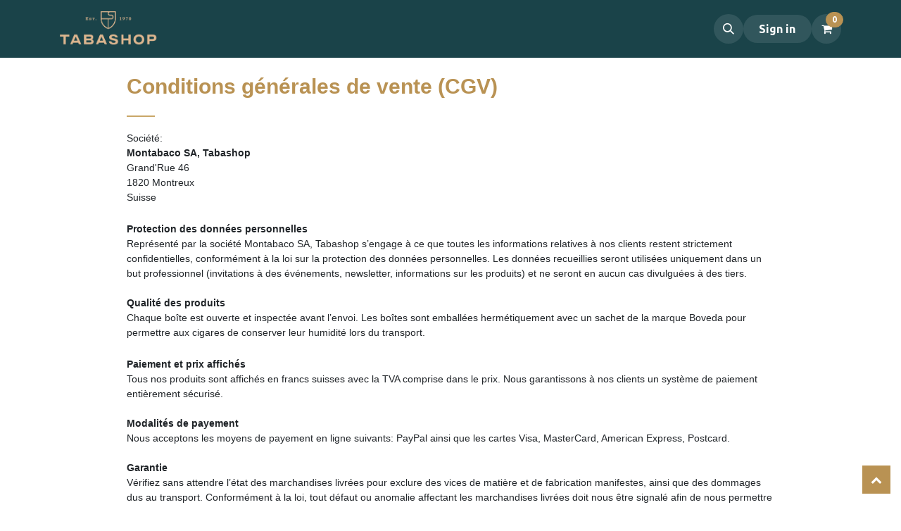

--- FILE ---
content_type: text/html; charset=utf-8
request_url: https://tabashop.ch/conditions
body_size: 57177
content:
<!DOCTYPE html>
        
<html lang="fr-FR" data-website-id="1" data-main-object="website.page(197,)" data-add2cart-redirect="1">
    <head>
        <meta charset="utf-8"/>
        <meta http-equiv="X-UA-Compatible" content="IE=edge"/>
        <meta name="viewport" content="width=device-width, initial-scale=1"/>
        <meta name="generator" content="Odoo"/>
        <meta name="description" content="Les conditions générales de vente (CGV) de votre Tabashop à Montreux"/>
        <meta name="keywords" content="cgv, conditions générales de vente"/>
            
        <meta property="og:type" content="website"/>
        <meta property="og:title" content="Conditions générales"/>
        <meta property="og:site_name" content="TABASHOP"/>
        <meta property="og:url" content="https://tabashop.ch/conditions"/>
        <meta property="og:image" content="https://tabashop.ch/web/image/website/1/social_default_image?unique=f4b039d"/>
        <meta property="og:description" content="Les conditions générales de vente (CGV) de votre Tabashop à Montreux"/>
            
        <meta name="twitter:card" content="summary_large_image"/>
        <meta name="twitter:title" content="Conditions générales"/>
        <meta name="twitter:image" content="https://tabashop.ch/web/image/website/1/social_default_image?unique=f4b039d"/>
        <meta name="twitter:description" content="Les conditions générales de vente (CGV) de votre Tabashop à Montreux"/>
        
        <link rel="alternate" hreflang="zh" href="https://tabashop.ch/zh_CN/conditions"/>
        <link rel="alternate" hreflang="en" href="https://tabashop.ch/en_US/conditions"/>
        <link rel="alternate" hreflang="fr" href="https://tabashop.ch/conditions"/>
        <link rel="alternate" hreflang="x-default" href="https://tabashop.ch/conditions"/>
        <link rel="canonical" href="https://tabashop.ch/conditions"/>
        
        <link rel="preconnect" href="https://fonts.gstatic.com/" crossorigin=""/>
        <title>Conditions générales</title>
        <link type="image/x-icon" rel="shortcut icon" href="/web/image/website/1/favicon?unique=ca8414a"/>
        <link rel="preload" href="/web/static/src/libs/fontawesome/fonts/fontawesome-webfont.woff2?v=4.7.0" as="font" crossorigin=""/>
        <link type="text/css" rel="stylesheet" href="/web/assets/1/5311fa1/web.assets_frontend.min.css"/>
        <script id="web.layout.odooscript" type="text/javascript">
            var odoo = {
                csrf_token: "5cad201f1fc4235d65194d7c6f61f7d1ed380ebdo1801691598",
                debug: "",
            };
        </script>
        <script type="text/javascript">
            odoo.__session_info__ = {"is_admin": false, "is_system": false, "is_public": true, "is_internal_user": false, "is_website_user": true, "uid": null, "is_frontend": true, "profile_session": null, "profile_collectors": null, "profile_params": null, "show_effect": true, "currencies": {"5": {"symbol": "CHF", "position": "after", "digits": [69, 2]}, "7": {"symbol": "\u00a5", "position": "before", "digits": [69, 2]}, "1": {"symbol": "\u20ac", "position": "after", "digits": [69, 2]}, "2": {"symbol": "$", "position": "before", "digits": [69, 2]}}, "quick_login": true, "bundle_params": {"lang": "fr_FR", "website_id": 1}, "test_mode": false, "websocket_worker_version": "18.0-7", "translationURL": "/website/translations", "cache_hashes": {"translations": "03c15a6c31f54b7c879a9389261050f9b2c0c34e"}, "geoip_country_code": "US", "geoip_phone_code": 1, "lang_url_code": "fr_FR"};
            if (!/(^|;\s)tz=/.test(document.cookie)) {
                const userTZ = Intl.DateTimeFormat().resolvedOptions().timeZone;
                document.cookie = `tz=${userTZ}; path=/`;
            }
        </script>
        <script type="text/javascript" defer="defer" src="/web/assets/1/e67b262/web.assets_frontend_minimal.min.js" onerror="__odooAssetError=1"></script>
        <script type="text/javascript" defer="defer" data-src="/web/assets/1/9843d4d/web.assets_frontend_lazy.min.js" onerror="__odooAssetError=1"></script>
        
        
    </head>
    <body>



            <div class="modal fade" id="no-payment-method-modal" tabindex="-1" role="dialog" aria-labelledby="no-payment-method-modal-label" aria-hidden="true">
                <div class="modal-dialog" role="document">
                    <div class="modal-content">
                        <div class="modal-header">
                            <h5 class="modal-title" id="exampleModalLabel">
                              Erreur: Aucun moyen de paiement sélectionné
                          </h5>
                            <button type="button" class="close" data-dismiss="modal" aria-label="Fermer">
                                <span class="fa fa-close"></span>
                            </button>
                        </div>
                        <div class="modal-body">
                            <p>
                              Veuillez choisir un moyen de paiement.
                          </p>
                        </div>
                        <div class="modal-footer">
                            <button type="button" class="btn btn-primary" data-dismiss="modal">Ok</button>
                        </div>
                    </div>
                </div>
            </div>
        <div id="wrapwrap" class="     ">
            <a class="o_skip_to_content btn btn-primary rounded-0 visually-hidden-focusable position-absolute start-0" href="#wrap">Se rendre au contenu</a>
            <div class="header-mobile-bottom d-lg-none">
                <ul class="h-mob-list">
                    <li class="as-mob-home hm-icon-item">
                        <a class="hm-icon" href="/">
                          <i class="asi asi-home"></i>
                        </a>
                    </li>
                    <li class="as-mob-shop hm-icon-item">
                        <a class="hm-icon" href="/shop">
                          <i class="asi asi-grid"></i>
                        </a>
                    </li>
                    <li class="as-mob-search hm-icon-item">
                        <button class="hm-icon" type="button" data-bs-toggle="offcanvas" data-bs-target="#as_mob_search_modal" aria-controls="as_mob_search_modal">
                          <i class="asi asi-search"></i>
                        </button>
                    </li>
                    <li class="as-mob-order hm-icon-item">
                        <a class="hm-icon" href="/my/orders">
                          <i class="asi asi-box"></i>
                        </a>
                    </li>
                </ul>
            </div>
                <header id="top" data-anchor="true" data-name="Header" data-extra-items-toggle-aria-label="Bouton d&#39;éléments supplémentaires" class="  " style=" ">
                    
    <nav data-name="Navbar" aria-label="Main" class="navbar navbar-expand-lg navbar-light o_colored_level o_cc o_header_force_no_radius d-none d-lg-block p-0 shadow-sm ">
        

            <div id="o_main_nav" class="o_main_nav">
                <div aria-label="Haut" class="container d-flex align-items-center justify-content-between py-3">
                    
    <style type="text/css">
            header .navbar-brand.logo img {
                height: 50px !important;
            }
        </style>
        <a data-name="Navbar Logo" href="/" class="navbar-brand logo me-4">
            
            <span role="img" aria-label="Logo of TABASHOP" title="TABASHOP"><img src="/web/image/website/1/logo/TABASHOP?unique=ca8414a" class="img img-fluid" width="95" height="40" alt="TABASHOP" loading="lazy"/></span>
        </a>
    
                    
    <ul role="menu" id="top_menu" class="nav navbar-nav top_menu o_menu_loading pe-2">
        

                        
    <li class="nav-item dropdown position-static">
                <a data-bs-toggle="dropdown" href="#" class="nav-link dropdown-toggle o_mega_menu_toggle  " style="background-color:;color: !important" data-bs-display="static">
                    <span>Boutique en ligne</span>
                </a>
                    <div data-name="Mega Menu" class="dropdown-menu o_mega_menu "><section class="s_mega_menu_odoo_menu pt16 o_colored_level o_cc o_cc1" style="background-image: none;">
        <div class="container">
            <div class="row">
                <div class="col-md-6 col-lg pt16 pb24 o_colored_level" data-original-title="" title="" aria-describedby="tooltip280260">
                    <h4 class="text-uppercase h5 font-weight-bold mt-0">BIENVENUE !<br></h4>
                    <div class="s_hr text-left pt4 pb16 text-o-color-2" data-name="Separator" data-original-title="" title="" aria-describedby="tooltip830131">
                        <hr class="w-100 mx-auto" style="border-top-width: 2px; border-top-style: solid; border-top-color: rgb(181, 165, 214) !important;">
                    </div>
                    <nav class="nav flex-column">
                        <a href="/shop" class="nav-link px-0" data-name="Menu Item" data-original-title="" title=""><strong data-original-title="" title="" aria-describedby="tooltip646788"><font style="color: rgb(181, 165, 214);">Tous les articles</font></strong><br></a><a href="/cadeau-davidoff-2024" class="nav-link px-0" data-name="Menu Item" data-original-title="" title=""><strong data-original-title="" title="" aria-describedby="tooltip344868"><font data-original-title="" title="" aria-describedby="tooltip950264" class="text-600">​Cadeau Davidoff</font></strong><br></a><a href="/shop/category/idees-cadeaux-683" class="nav-link px-0" data-name="Menu Item" data-original-title="" title=""><strong data-original-title="" title="" aria-describedby="tooltip344868"><font data-original-title="" title="" aria-describedby="tooltip950264" class="text-600">​Idées Cadeaux</font></strong><br></a><a href="/shop/category/la-bonne-affaire-703" class="nav-link px-0" data-name="Menu Item" data-original-title="" title=""><strong><font class="text-600" data-original-title="" title="" aria-describedby="tooltip179456">La Bonne Affaire</font></strong><br></a><a href="/shop/category/packs-decouverte-717" class="nav-link px-0" data-name="Menu Item" data-original-title="" title="" aria-describedby="popover663043"><strong data-original-title="" title="" aria-describedby="tooltip679204"><font class="text-600">Packs Découverte</font></strong><br></a><strong data-original-title="" title="" aria-describedby="tooltip978567"><br></strong><strong data-original-title="" title="" aria-describedby="tooltip646788"><br></strong>
                    </nav>
                </div><div class="col-md-6 col-lg pt16 pb24 o_colored_level" data-original-title="" title="" aria-describedby="tooltip139832">
                    <h4 class="text-uppercase h5 font-weight-bold mt-0">CIGARES<br></h4>
                    <div class="s_hr text-left pt4 pb16 text-o-color-3" data-name="Separator" data-original-title="" title="" aria-describedby="tooltip363732">
                        <hr class="w-100 mx-auto" style="border-top-width: 2px; border-top-style: solid; border-top-color: rgb(207, 180, 137) !important;">
                    </div>
                    <nav class="nav flex-column">
                        <a href="/shop/category/cigares-439" class="nav-link px-0" data-name="Menu Item" data-original-title="" title=""><strong data-original-title="" title="" aria-describedby="tooltip388264"><font style="color: rgb(207, 180, 137);">Tous les cigares</font></strong></a><a href="/shop/category/cigares-nouveautes-484" class="nav-link px-0" data-name="Menu Item" data-original-title="" title=""><strong data-original-title="" title="" aria-describedby="tooltip650463">Nouveautés</strong></a>
                        <a href="/shop/category/cigares-cuba-480" class="nav-link px-0" data-name="Menu Item" data-original-title="" title="">Cigares de Cuba<br></a>
                        <a href="/shop/category/cigares-honduras-482" class="nav-link px-0" data-name="Menu Item" data-original-title="" title="">Cigares du Honduras</a>
                        <a href="/shop/category/cigares-nicaragua-483" class="nav-link px-0" data-name="Menu Item" data-original-title="" title="">Cigares du Nicaragua</a><a href="/shop/category/cigares-republique-dominicaine-481" class="nav-link px-0" data-name="Menu Item" data-original-title="" title="">Cigares de Rép. dominicaine</a><a href="/shop/category/cigares-rare-vintage-536" class="nav-link px-0" data-name="Menu Item" data-original-title="" title="">Vintage &amp; col</a><a href="/shop/category/cigares-premium-cigars-with-distinction-738" class="nav-link px-0" data-name="Menu Item" data-original-title="" title="" aria-describedby="popover666989">Cigares avec distinction</a></nav></div><div class="col-md-6 col-lg pt16 pb24 o_colored_level" data-original-title="" title="" aria-describedby="tooltip265703"><h4 class="text-uppercase h5 font-weight-bold mt-0">ACCESSOIRES</h4>
                    <div class="s_hr text-left pt4 pb16 text-o-color-1" data-name="Separator">
                        <hr class="w-100 mx-auto" style="border-top-width: 2px; border-top-style: solid; border-top-color: rgb(156, 198, 239) !important;">
                    </div>
                    <nav class="nav flex-column">
                        <a href="/shop/category/accessoires-438" class="nav-link px-0" data-name="Menu Item" data-original-title="" title=""><strong data-original-title="" title="" aria-describedby="tooltip419116"><font style="color: rgb(156, 198, 239);">Tous les accessoires</font></strong></a>
                        <a href="/shop/category/accessoires-nouveautes-691" class="nav-link px-0" data-name="Menu Item" data-original-title="" title="" aria-describedby="popover230878"><strong data-original-title="" title="" aria-describedby="tooltip486568">Nouveautés</strong></a><a href="/shop/category/accessoires-briquets-495" class="nav-link px-0" data-name="Menu Item" data-original-title="" title="">Briquets</a>
                        <a href="/shop/category/accessoires-caves-a-cigares-477" class="nav-link px-0" data-name="Menu Item" data-original-title="" title="">Caves à cigares</a><a href="/shop/category/accessoires-caves-de-voyage-300" class="nav-link px-0" data-name="Menu Item" data-original-title="" title="">Caves à cigares de voyage</a><a href="/shop/category/accessoires-cendriers-478" class="nav-link px-0" data-name="Menu Item" data-original-title="" title="">Cendriers</a><a href="/shop/category/accessoires-coupes-cigares-279" class="nav-link px-0" data-name="Menu Item" data-original-title="" title="" aria-describedby="popover818961">Coupe-cigares</a><a href="/shop/category/accessoires-etuis-a-cigares-479" class="nav-link px-0" data-name="Menu Item" data-original-title="" title="">Étuis à cigares</a>
                    </nav>
                </div>
                <div class="col-md-6 col-lg pt16 pb24 o_colored_level" data-original-title="" title="" aria-describedby="tooltip568877">
                    <h4 class="o_default_snippet_text text-uppercase h5 font-weight-bold mt-0">PIPE</h4>
                    <div class="s_hr text-left pt4 pb16 text-o-color-5" data-name="Separator" data-original-title="" title="" aria-describedby="tooltip410112">
                        <hr class="w-100 mx-auto" style="border-top-width: 2px; border-top-style: solid; border-top-color: rgb(231, 156, 156) !important;">
                    </div>
                    <nav class="nav flex-column">
                        <a href="/univers-de-la-pipe" class="nav-link px-0" data-name="Menu Item" data-original-title="" title=""><strong data-original-title="" title="" aria-describedby="tooltip653241"><font style="color: rgb(231, 156, 156);">L'univers de la pipe</font></strong><br></a><a href="/shop/category/accessoires-pour-la-pipe-543" class="nav-link px-0" data-name="Menu Item" data-original-title="" title="" aria-describedby="popover766755">Accessoires pour la pipe<br></a>
                        <a href="/shop/category/tabac-a-pipe-284" class="nav-link px-0" data-name="Menu Item" data-original-title="" title="">Tabac à pipe</a>
                    </nav>
                </div>
            </div>
        </div>
    </section></div>

            </li>
    <li role="presentation" class="nav-item ">
                <a role="menuitem" href="/gravure" style="background-color:;color: !important" class="nav-link ">
                    <span>Gravure sur Cigares</span>
                </a>
            </li>
    <li class="nav-item dropdown ">
                <a data-bs-toggle="dropdown" href="#" class="nav-link dropdown-toggle   " style="background-color:;color: !important">
                    <span>Événements</span>
                </a>
                    <ul role="menu" class="dropdown-menu ">
    <li role="presentation" class=" ">
                <a role="menuitem" href="/event?date=all" style="background-color:;color: !important" class="dropdown-item ">
                    <span>Événements</span>
                </a>
            </li>
    <li role="presentation" class=" ">
                <a role="menuitem" href="/tabashop-academy" style="background-color:;color: !important" class="dropdown-item ">
                    <span>Académie</span>
                </a>
            </li>
                    </ul>

            </li>
    <li role="presentation" class="nav-item ">
                <a role="menuitem" href="/blog" style="background-color:;color: !important" class="nav-link ">
                    <span>Blog</span>
                </a>
            </li>
    <li role="presentation" class="nav-item ">
                <a role="menuitem" href="/about" style="background-color:;color: !important" class="nav-link ">
                    <span>À propos</span>
                </a>
            </li>
    <li role="presentation" class="nav-item ">
                <a role="menuitem" href="/contact" style="background-color:;color: !important" class="nav-link ">
                    <span>Contact</span>
                </a>
            </li>
    <li role="presentation" class="nav-item ">
                <a role="menuitem" href="/shop" style="background-color:;color: !important" class="nav-link ">
                    <span>Boutique</span>
                </a>
            </li>
                    
    </ul>
                    <ul class="o_header_sales_one_right_col navbar-nav align-items-center gap-1 flex-grow-1 justify-content-end">
                        
                        
                        
        <li class="">
                <div class="modal fade css_editable_mode_hidden" id="o_search_modal" aria-hidden="true" tabindex="-1">
                    <div class="modal-dialog modal-lg pt-5">
                        <div class="modal-content mt-5">
    <form method="get" class="o_searchbar_form s_searchbar_input " action="/website/search" data-snippet="s_searchbar_input">
            <div role="search" class="input-group input-group-lg">
        <input type="search" name="search" class="search-query form-control oe_search_box border border-end-0 p-3 border-0 bg-light" placeholder="Recherche…" data-search-type="all" data-limit="5" data-display-image="true" data-display-description="true" data-display-extra-link="true" data-display-detail="true" data-order-by="name asc"/>
        <button type="submit" aria-label="Rechercher" title="Rechercher" class="btn oe_search_button border border-start-0 px-4 bg-o-color-4">
            <i class="oi oi-search"></i>
        </button>
    </div>

            <input name="order" type="hidden" class="o_search_order_by oe_unremovable" value="name asc"/>
            
    
        </form>
                        </div>
                    </div>
                </div>
                <a data-bs-target="#o_search_modal" data-bs-toggle="modal" role="button" title="Rechercher" href="#" class="btn rounded-circle p-1 lh-1 o_navlink_background text-reset o_not_editable">
                    <i class="oi oi-search fa-stack lh-lg"></i>
                </a>
        </li>
                        <li class=" o_no_autohide_item">
                <a href="/web/login" class="btn rounded-circle text-reset fw-bold o_navlink_background ">Sign in</a>
            </li>
                        
        
            <li class=" divider d-none"></li> 
            <li class="o_wsale_my_cart  ">
                <a href="/shop/cart" aria-label="Panier eCommerce" class="btn position-relative rounded-circle p-1 text-reset o_navlink_background as_mini_cart">
                    <div class="">
                        <i class="fa fa-shopping-cart fa-stack"></i>
                        <sup class="my_cart_quantity badge bg-primary position-absolute top-0 end-0 mt-n1 me-n1 rounded-pill" data-order-id="">0</sup>
                    </div>
                </a>
            </li>
        
        
            <li class="o_wsale_my_wish d-none  o_wsale_my_wish_hide_empty">
                <a href="/shop/wishlist" class="btn position-relative rounded-circle p-1 text-reset o_navlink_background">
                    <div class="">
                        <i class="fa fa-1x fa-heart fa-stack"></i>
                        <sup class="my_wish_quantity o_animate_blink badge bg-primary position-absolute top-0 end-0 mt-n1 me-n1 rounded-pill">0</sup>
                    </div>
                </a>
            </li>
        
        
        
                        
                    </ul>
                </div>
            </div>
        
    </nav>
    <nav data-name="Navbar" aria-label="Mobile" class="navbar None navbar-light o_colored_level o_cc o_header_mobile d-block d-lg-none shadow-sm as-mobile-header o_header_force_no_radius">
        

                <div id="o_main_nav" class="container flex-nowrap">

                    <ul class="o_header_mobile_buttons_wrap as-mob-header-wrap navbar-nav flex-row align-items-center gap-2 mb-0">
                        <li class="as-mob-toggle">
                            <button class="btn hm-icon o_not_editable p-0" type="button" data-bs-toggle="offcanvas" data-bs-target="#top_menu_collapse_mobile" aria-controls="top_menu_collapse_mobile" aria-expanded="false" aria-label="Toggle navigation">
                                <span class="navbar-toggler-icon"></span>
                            </button>
                        </li>
                        <li class="as-mob-logo">
                            
    <style type="text/css">
            header .navbar-brand.logo img {
                height: 50px !important;
            }
        </style>
        <a data-name="Navbar Logo" href="/" class="navbar-brand logo ">
            
            <span role="img" aria-label="Logo of TABASHOP" title="TABASHOP"><img src="/web/image/website/1/logo/TABASHOP?unique=ca8414a" class="img img-fluid" width="95" height="40" alt="TABASHOP" loading="lazy"/></span>
        </a>
    
                        </li>
                        
        
            <li class=" divider d-none"></li> 
            <li class="o_wsale_my_cart  ">
                <a href="/shop/cart" aria-label="Panier eCommerce" class="o_navlink_background hm-icon-item as-h-bag as_mini_cart">
                    <div class="hm-icon">
                        <i class="fa fa-shopping-cart fa-stack"></i>
                        <sup class="my_cart_quantity badge bg-primary h-sup" data-order-id="">0</sup>
                    </div>
                </a>
            </li>
        
                    </ul>
                    <div class="offcanvas offcanvas-end as-mob-search-offcanvas" tabindex="-1" id="as_mob_search_modal" aria-labelledby="as_mob_search_modalLabel">
                        <div class="offcanvas-header">
                            <h5 class="offcanvas-title" id="as_mob_search_modalLabel">Search our site</h5>
                            <button type="button" class="btn-close" data-bs-dismiss="offcanvas" aria-label="Close"></button>
                        </div>
                        <div class="offcanvas-body">
                            <ul class="as-mob-search-ul">
        <li class="">
    <form method="get" class="o_searchbar_form s_searchbar_input " action="/website/search" data-snippet="s_searchbar_input">
            <div role="search" class="input-group ">
        <input type="search" name="search" class="search-query form-control oe_search_box text-bg-light border-0 bg-light" placeholder="Recherche…" data-search-type="all" data-limit="0" data-display-image="true" data-display-description="true" data-display-extra-link="true" data-display-detail="true" data-order-by="name asc"/>
        <button type="submit" aria-label="Rechercher" title="Rechercher" class="btn oe_search_button bg-o-color-3">
            <i class="oi oi-search"></i>
        </button>
    </div>

            <input name="order" type="hidden" class="o_search_order_by oe_unremovable" value="name asc"/>
            
    
        </form>
        </li>
                            </ul>
                        </div>
                    </div>
                    

                    <div id="top_menu_collapse_mobile" class="offcanvas offcanvas-start o_navbar_mobile">
                        <div class="offcanvas-header o_not_editable">
                            <div class="offcanvas-header-overlay"></div>
                            <ul class="as-mob-user">
                                <li class=" o_no_autohide_item">
                <a href="/web/login" class="as-mob-user-link ">Sign in</a>
            </li>
                                
        
        
                            </ul>
                            <ul class="as-mob-extra">
                                
        
            <li class="o_wsale_my_wish d-none nav-item o_wsale_my_wish_hide_empty">
                <a href="/shop/wishlist" class="nav-link as-h-x-link">
                    <div class="position-relative">
                        <i class="fa fa-1x fa-heart fa-stack"></i>
                        <sup class="my_wish_quantity o_animate_blink badge bg-primary position-absolute top-0 end-0 mt-n1 me-n1 rounded-pill">0</sup>
                    </div>
                    <span class="">Liste de souhaits</span>
                </a>
            </li>
        
                                
                            </ul>
                            <button type="button" class="btn-close" data-bs-dismiss="offcanvas" aria-label="Close">
                                <i class="asi asi-x"></i>
                            </button>
                        </div>
                        <div class="offcanvas-body">
                            <ul class="navbar-nav">
                                
    <ul role="menu" id="top_menu" class="nav navbar-nav top_menu  ">
        

                                    
    <li class="nav-item dropdown position-static">
                <a data-bs-toggle="dropdown" href="#" class="nav-link dropdown-toggle o_mega_menu_toggle  d-flex justify-content-between align-items-center" style="background-color:;color: !important" data-bs-display="static">
                    <span>Boutique en ligne</span>
                </a>
                    <div data-name="Mega Menu" class="dropdown-menu o_mega_menu "><section class="s_mega_menu_odoo_menu pt16 o_colored_level o_cc o_cc1" style="background-image: none;">
        <div class="container">
            <div class="row">
                <div class="col-md-6 col-lg pt16 pb24 o_colored_level" data-original-title="" title="" aria-describedby="tooltip280260">
                    <h4 class="text-uppercase h5 font-weight-bold mt-0">BIENVENUE !<br></h4>
                    <div class="s_hr text-left pt4 pb16 text-o-color-2" data-name="Separator" data-original-title="" title="" aria-describedby="tooltip830131">
                        <hr class="w-100 mx-auto" style="border-top-width: 2px; border-top-style: solid; border-top-color: rgb(181, 165, 214) !important;">
                    </div>
                    <nav class="nav flex-column">
                        <a href="/shop" class="nav-link px-0" data-name="Menu Item" data-original-title="" title=""><strong data-original-title="" title="" aria-describedby="tooltip646788"><font style="color: rgb(181, 165, 214);">Tous les articles</font></strong><br></a><a href="/cadeau-davidoff-2024" class="nav-link px-0" data-name="Menu Item" data-original-title="" title=""><strong data-original-title="" title="" aria-describedby="tooltip344868"><font data-original-title="" title="" aria-describedby="tooltip950264" class="text-600">​Cadeau Davidoff</font></strong><br></a><a href="/shop/category/idees-cadeaux-683" class="nav-link px-0" data-name="Menu Item" data-original-title="" title=""><strong data-original-title="" title="" aria-describedby="tooltip344868"><font data-original-title="" title="" aria-describedby="tooltip950264" class="text-600">​Idées Cadeaux</font></strong><br></a><a href="/shop/category/la-bonne-affaire-703" class="nav-link px-0" data-name="Menu Item" data-original-title="" title=""><strong><font class="text-600" data-original-title="" title="" aria-describedby="tooltip179456">La Bonne Affaire</font></strong><br></a><a href="/shop/category/packs-decouverte-717" class="nav-link px-0" data-name="Menu Item" data-original-title="" title="" aria-describedby="popover663043"><strong data-original-title="" title="" aria-describedby="tooltip679204"><font class="text-600">Packs Découverte</font></strong><br></a><strong data-original-title="" title="" aria-describedby="tooltip978567"><br></strong><strong data-original-title="" title="" aria-describedby="tooltip646788"><br></strong>
                    </nav>
                </div><div class="col-md-6 col-lg pt16 pb24 o_colored_level" data-original-title="" title="" aria-describedby="tooltip139832">
                    <h4 class="text-uppercase h5 font-weight-bold mt-0">CIGARES<br></h4>
                    <div class="s_hr text-left pt4 pb16 text-o-color-3" data-name="Separator" data-original-title="" title="" aria-describedby="tooltip363732">
                        <hr class="w-100 mx-auto" style="border-top-width: 2px; border-top-style: solid; border-top-color: rgb(207, 180, 137) !important;">
                    </div>
                    <nav class="nav flex-column">
                        <a href="/shop/category/cigares-439" class="nav-link px-0" data-name="Menu Item" data-original-title="" title=""><strong data-original-title="" title="" aria-describedby="tooltip388264"><font style="color: rgb(207, 180, 137);">Tous les cigares</font></strong></a><a href="/shop/category/cigares-nouveautes-484" class="nav-link px-0" data-name="Menu Item" data-original-title="" title=""><strong data-original-title="" title="" aria-describedby="tooltip650463">Nouveautés</strong></a>
                        <a href="/shop/category/cigares-cuba-480" class="nav-link px-0" data-name="Menu Item" data-original-title="" title="">Cigares de Cuba<br></a>
                        <a href="/shop/category/cigares-honduras-482" class="nav-link px-0" data-name="Menu Item" data-original-title="" title="">Cigares du Honduras</a>
                        <a href="/shop/category/cigares-nicaragua-483" class="nav-link px-0" data-name="Menu Item" data-original-title="" title="">Cigares du Nicaragua</a><a href="/shop/category/cigares-republique-dominicaine-481" class="nav-link px-0" data-name="Menu Item" data-original-title="" title="">Cigares de Rép. dominicaine</a><a href="/shop/category/cigares-rare-vintage-536" class="nav-link px-0" data-name="Menu Item" data-original-title="" title="">Vintage &amp; col</a><a href="/shop/category/cigares-premium-cigars-with-distinction-738" class="nav-link px-0" data-name="Menu Item" data-original-title="" title="" aria-describedby="popover666989">Cigares avec distinction</a></nav></div><div class="col-md-6 col-lg pt16 pb24 o_colored_level" data-original-title="" title="" aria-describedby="tooltip265703"><h4 class="text-uppercase h5 font-weight-bold mt-0">ACCESSOIRES</h4>
                    <div class="s_hr text-left pt4 pb16 text-o-color-1" data-name="Separator">
                        <hr class="w-100 mx-auto" style="border-top-width: 2px; border-top-style: solid; border-top-color: rgb(156, 198, 239) !important;">
                    </div>
                    <nav class="nav flex-column">
                        <a href="/shop/category/accessoires-438" class="nav-link px-0" data-name="Menu Item" data-original-title="" title=""><strong data-original-title="" title="" aria-describedby="tooltip419116"><font style="color: rgb(156, 198, 239);">Tous les accessoires</font></strong></a>
                        <a href="/shop/category/accessoires-nouveautes-691" class="nav-link px-0" data-name="Menu Item" data-original-title="" title="" aria-describedby="popover230878"><strong data-original-title="" title="" aria-describedby="tooltip486568">Nouveautés</strong></a><a href="/shop/category/accessoires-briquets-495" class="nav-link px-0" data-name="Menu Item" data-original-title="" title="">Briquets</a>
                        <a href="/shop/category/accessoires-caves-a-cigares-477" class="nav-link px-0" data-name="Menu Item" data-original-title="" title="">Caves à cigares</a><a href="/shop/category/accessoires-caves-de-voyage-300" class="nav-link px-0" data-name="Menu Item" data-original-title="" title="">Caves à cigares de voyage</a><a href="/shop/category/accessoires-cendriers-478" class="nav-link px-0" data-name="Menu Item" data-original-title="" title="">Cendriers</a><a href="/shop/category/accessoires-coupes-cigares-279" class="nav-link px-0" data-name="Menu Item" data-original-title="" title="" aria-describedby="popover818961">Coupe-cigares</a><a href="/shop/category/accessoires-etuis-a-cigares-479" class="nav-link px-0" data-name="Menu Item" data-original-title="" title="">Étuis à cigares</a>
                    </nav>
                </div>
                <div class="col-md-6 col-lg pt16 pb24 o_colored_level" data-original-title="" title="" aria-describedby="tooltip568877">
                    <h4 class="o_default_snippet_text text-uppercase h5 font-weight-bold mt-0">PIPE</h4>
                    <div class="s_hr text-left pt4 pb16 text-o-color-5" data-name="Separator" data-original-title="" title="" aria-describedby="tooltip410112">
                        <hr class="w-100 mx-auto" style="border-top-width: 2px; border-top-style: solid; border-top-color: rgb(231, 156, 156) !important;">
                    </div>
                    <nav class="nav flex-column">
                        <a href="/univers-de-la-pipe" class="nav-link px-0" data-name="Menu Item" data-original-title="" title=""><strong data-original-title="" title="" aria-describedby="tooltip653241"><font style="color: rgb(231, 156, 156);">L'univers de la pipe</font></strong><br></a><a href="/shop/category/accessoires-pour-la-pipe-543" class="nav-link px-0" data-name="Menu Item" data-original-title="" title="" aria-describedby="popover766755">Accessoires pour la pipe<br></a>
                        <a href="/shop/category/tabac-a-pipe-284" class="nav-link px-0" data-name="Menu Item" data-original-title="" title="">Tabac à pipe</a>
                    </nav>
                </div>
            </div>
        </div>
    </section></div>

            </li>
    <li role="presentation" class="nav-item ">
                <a role="menuitem" href="/gravure" style="background-color:;color: !important" class="nav-link ">
                    <span>Gravure sur Cigares</span>
                </a>
            </li>
    <li class="nav-item dropdown ">
                <a data-bs-toggle="dropdown" href="#" class="nav-link dropdown-toggle   d-flex justify-content-between align-items-center" style="background-color:;color: !important">
                    <span>Événements</span>
                </a>
                    <ul role="menu" class="dropdown-menu position-relative rounded-0 o_dropdown_without_offset">
    <li role="presentation" class=" ">
                <a role="menuitem" href="/event?date=all" style="background-color:;color: !important" class="dropdown-item ">
                    <span>Événements</span>
                </a>
            </li>
    <li role="presentation" class=" ">
                <a role="menuitem" href="/tabashop-academy" style="background-color:;color: !important" class="dropdown-item ">
                    <span>Académie</span>
                </a>
            </li>
                    </ul>

            </li>
    <li role="presentation" class="nav-item ">
                <a role="menuitem" href="/blog" style="background-color:;color: !important" class="nav-link ">
                    <span>Blog</span>
                </a>
            </li>
    <li role="presentation" class="nav-item ">
                <a role="menuitem" href="/about" style="background-color:;color: !important" class="nav-link ">
                    <span>À propos</span>
                </a>
            </li>
    <li role="presentation" class="nav-item ">
                <a role="menuitem" href="/contact" style="background-color:;color: !important" class="nav-link ">
                    <span>Contact</span>
                </a>
            </li>
    <li role="presentation" class="nav-item ">
                <a role="menuitem" href="/shop" style="background-color:;color: !important" class="nav-link ">
                    <span>Boutique</span>
                </a>
            </li>
                                
    </ul>
                                
                            </ul>
                            <ul class="as-mob-bottom-link">
                                
                                
                            </ul>
                        </div>
                    </div>
                </div>
            
    </nav>
    
        <div class="as-advance-header">
        </div>
        </header>
                <main>
                    
    <div class="oe_structure">
      <section class="s_text_block pb32 pt0 o_colored_level" data-name="Text" style="background-image: none;">
        <div class="custom-fs container">
          <div class="row">
            <div class="col-lg-10 offset-lg-1 pb32 pt0 o_colored_level">
              <div style="font-family:trebuchet ms,sans-serif" class="gmail_default"><div class="text-o-color-1 font-30 font-w-700 m-20px-t">Conditions générales de vente (CGV)
                    </div><span class="display-table h-2px m-20px-tb theme-bg w-40px"></span>
                    Société:&nbsp;<strong><br/>Montabaco SA, Tabashop
                  </strong></div>
              <div style="font-family:trebuchet ms,sans-serif" class="gmail_default">Grand'Rue 46</div>
              <div style="font-family:trebuchet ms,sans-serif" class="gmail_default">1820 Montreux</div>
              <div style="font-family:trebuchet ms,sans-serif" class="gmail_default">Suisse&nbsp;<br/>
                  </div>
              <br/>
              <div dir="ltr">
                <div style="font-family:trebuchet ms,sans-serif" class="gmail_default"><b>Protection des données personnelles</b><br/>Représenté par la société Montabaco SA, Tabashop s’engage à ce que toutes les informations
                      relatives à nos clients restent strictement confidentielles, conformément à la loi sur la
                      protection des données personnelles. Les données recueillies seront utilisées uniquement dans un
                      but professionnel (invitations à des événements, newsletter, informations sur les produits) et ne
                      seront en aucun cas divulguées à des tiers.
                      <br/>
                    </div>
                <div style="font-family:trebuchet ms,sans-serif" class="gmail_default">
                  <br/>
                </div>
                <div style="font-family:trebuchet ms,sans-serif" class="gmail_default"><b>Qualité des produits</b><br/>Chaque boîte est ouverte et inspectée avant l’envoi. Les boîtes sont emballées hermétiquement
                      avec un sachet de la marque Boveda pour permettre aux cigares de conserver leur humidité lors du transport.
                    </div>
                <br/>
                <div style="font-family:trebuchet ms,sans-serif" class="gmail_default"><b>Paiement et prix affichés</b><br/>Tous nos produits sont affichés en francs suisses avec la TVA comprise dans le prix. Nous
                      garantissons à nos clients un système de paiement entièrement sécurisé.&nbsp;<br/><br/><strong>Modalités de payement&nbsp;</strong><br/>Nous acceptons les moyens de payement en ligne suivants: PayPal ainsi que les cartes Visa, MasterCard, American Express, Postcard.<br/><br/><strong>Garantie</strong><br/>Vérifiez sans attendre l’état des marchandises livrées pour exclure des vices de matière et de fabrication manifestes, ainsi que des dommages dus au transport. Conformément à la loi, tout défaut ou anomalie affectant les marchandises livrées doit nous être signalé afin de nous permettre d’y remédier. Les articles bénéficiant d'une garantie sont soumis aux conditions de l'offre valable lors de l'achat. La garantie prend effet à la date de livraison de l'article, justifiée par le document d'accompagnement (facture) que nous vous demandons de conserver soigneusement. Ne sont pas couverts : les dommages dus à un mauvais entretien, au non-respect du mode d'emploi, ou à une usure normale.<br/></div>
                <div style="font-family:trebuchet ms,sans-serif" class="gmail_default">
                  <br/>
                </div>
                <div style="font-family:trebuchet ms,sans-serif" class="gmail_default"><b>Responsabilité du client</b><br/>Le client devient responsable de la marchandise commandée dès que le colis est envoyé et une
                      preuve de dépôt avec n° de suivi lui est communiquée. De plus, le client accepte de se conformer
                      aux lois en vigueur concernant l’importation et l’exportation dans son pays de résidence. De ce
                      fait, vous certifiez ne pas résider, et ne pas être résident, de manière temporaire ou permanente,
                      d'un pays vers lequel l'exportation et l’importation de tabac sous toutes ses formes sont
                      interdites.<br/><br/><strong>Retour ou échange de marchandises</strong><br/>Les articles doivent être renvoyés intacts, dans leur emballage d'origine (avec les étiquettes comportant leurs références), accompagnés du bordereau de livraison, dans un délai de 15 jours après réception de votre colis. Les frais de port liés au retour sont à la charge du client. Dans le cas d’un échange convenu entre le client et Montabaco SA, les frais de port de la nouvelle commande sont offerts.<br/>
                      <br/>
                      <b>Livraisons<br/>
                      </b>
                    </div>
                <div style="font-family:trebuchet ms,sans-serif" class="gmail_default">
                      En Suisse, la marchandise livrée le jour ouvrable suivant l’envoi par poste. Le délai de livraison est de 10 jours à l’international. Tabashop n'envoie que des produits dont la vente est légale en Suisse. L'acheteur est seul
                      responsable des produits et des quantités commandées pour l'adresse de destination. Si l'acheteur ne respecte pas la législation du pays de destination, des taxes de
                      douane pourraient être perçues ou la marchandise saisie. Aucun dédommagement ou remboursement ne
                      pourra être demandé à Tabashop. <br/>
                      <br/>
                    </div>
                <div style="font-family:trebuchet ms,sans-serif" class="gmail_default">
                  <b>Droits d'auteur</b>
                </div>
                <div style="font-family:trebuchet ms,sans-serif" class="gmail_default">Le téléchargement ou la copie
                      de textes, d'illustrations, de photographies ou d'autres données de notre site web n'entraîne aucun transfert de
                      droits sur les contenus. Les droits d'auteur et tous les autres droits liés aux textes,
                      illustrations, photographies et autres données placés sur le site <a href="https://tabashop.ch" data-saferedirecturl="https://www.google.com/url?q=http://www.tabashop.ch&amp;source=gmail&amp;ust=1554902653093000&amp;usg=AFQjCNGNz-r7bMcxnw8GwK5qgbkam-Ovuw" data-bs-original-title="" title="">
                        www.tabashop.ch
                      </a> sont la propriété de Montabaco sa, Tabashop ou celle des détenteurs expressément cités. Toute
                      reproduction est subordonnée à l'autorisation écrite préalable du détenteur des droits.
                    </div>
                <div style="font-family:trebuchet ms,sans-serif" class="gmail_default">
                  <br/>
                </div>
                <div style="font-family:trebuchet ms,sans-serif" class="gmail_default" data-bs-original-title="" title="" aria-describedby="tooltip701290"><div style="font-family:trebuchet ms,sans-serif" class="gmail_default"><b>Loi sur la consommation de tabac</b><br/>Les cigares et les produits du tabac sont disponibles uniquement pour les personnes âgées de 18 ans révolus.
                      </div><br/><b>FOR juridique</b><br/>Le droit applicable est le droit suisse et le for juridique est à Montreux, Suisse.<br/><br/><em>Le contenu de cette page a été mis à jour le 9 février 2023.</em><br/></div>
              </div>
            </div>
          </div>
        </div>
      </section>
    </div>
  
        <div id="o_shared_blocks" class="oe_unremovable"></div>
                </main>
                <footer id="bottom" data-anchor="true" data-name="Footer" class="o_footer o_colored_level o_cc ">
                    <div id="footer" class="oe_structure oe_structure_solo">
      <section class="footer-middle py-4 py-md-5 py-lg-6 pt8 pb0">
        <div class="container">
          <div class="row" data-bs-original-title="" title="" aria-describedby="tooltip406845">
            <div class="py-3 o_colored_level col-lg-3 pt16 pb0" data-bs-original-title="" title="" aria-describedby="tooltip203035">
              <div class="footer-title" data-bs-original-title="" title="" aria-describedby="tooltip543326">
                <h5>
                  <span style="font-size: 14px"><font class="text-o-color-4">Notre Boutique</font></span></h5>
                <p data-bs-original-title="" title="" aria-describedby="tooltip182246"><span style="font-size: 14px;"><font class="text-o-color-3">Tabashop<br/>Grand-Rue 46&nbsp;</font>&nbsp;</span>
                  <br/><span style="font-size: 14px;"><font class="text-o-color-3">1820 Montreux, Suisse</font></span></p><p data-bs-original-title="" title="" aria-describedby="tooltip182246"><u>Horaires</u></p><p data-bs-original-title="" title="" aria-describedby="tooltip182246">Du lundi au samedi : 9h30-18h30<br/>Dimanche : fermé</p><p data-bs-original-title="" title="" aria-describedby="tooltip182246">
                  <br/>
                </p>
                <p data-bs-original-title="" title="" aria-describedby="tooltip497703">
                  <a href="https://www.tabashop.ch/">
                    <img class="img-fluid o_we_custom_image" src="/web/image/287287-97a67378/TABASHOP.png" alt="Logo Tabashop Montreux" data-original-id="287286" data-original-src="/web/image/287286-5c9949a6/TABASHOP.png" data-mimetype="image/png" data-bs-original-title="" title="Logo Tabashop Montreux" aria-describedby="tooltip688144" data-resize-width="512" style="width: 50% !important;" loading="lazy"/>
                  </a>
                  <br/>
                </p>
              </div>
              <p data-bs-original-title="" title="" aria-describedby="tooltip841462">
                </p>
            </div><div class="py-3 o_colored_level col-lg-3 pt16 pb0" data-bs-original-title="" title="" aria-describedby="tooltip203035">
              <div class="footer-title" data-bs-original-title="" title="" aria-describedby="tooltip543326">
                <h5>
                  <span style="font-size: 14px"><font class="text-o-color-4">Contact</font></span></h5>
                <p data-bs-original-title="" title="" aria-describedby="tooltip182246"><span style="font-size: 14px;"><font class="text-o-color-3">Par e-mail<br/></font><a class="o_translate_inline" href="mailto:info@tabashop.ch">info@tabashop.ch&nbsp;</a></span>
                  <br/><span style="font-size: 14px;"><font class="text-o-color-3"><br/>Par téléphone<br/><a class="o_translate_inline" href="tel:+41219637070">+41 21 963 70 70</a></font></span></p><p data-bs-original-title="" title="" aria-describedby="tooltip182246"><br/></p>
                <p data-bs-original-title="" title="" aria-describedby="tooltip182246">
                  <br/>
                </p>
                <p data-bs-original-title="" title="" aria-describedby="tooltip497703">
                  
                  <br/>
                </p>
              </div>
              <p data-bs-original-title="" title="" aria-describedby="tooltip841462">
                </p>
            </div><div class="py-3 o_colored_level col-lg-3 pt8 pb0" data-bs-original-title="" title="" aria-describedby="tooltip203035">
              <div class="footer-title" data-bs-original-title="" title="" aria-describedby="tooltip543326">
                <h5>
                  <span style="font-size: 14px"><font class="text-o-color-4">Liens utiles</font></span></h5>
                <p data-bs-original-title="" title="" aria-describedby="tooltip182246"><span style="font-size: 14px;"><a class="o_translate_inline"></a></span><a class="o_translate_inline" href="/blog">Blog</a><br/><a class="o_translate_inline" href="/gravure">Gravure sur cigares</a><br/><a class="o_translate_inline" href="/my">Mon Compte</a><br/><a class="o_translate_inline" href="/conditions">Conditions générales</a><br/><a class="o_translate_inline" href="/privacy-security">Confidentialité</a></p><p data-bs-original-title="" title="" aria-describedby="tooltip182246"><br/></p>
                
                <p data-bs-original-title="" title="" aria-describedby="tooltip497703"><br/>
                </p>
              </div>
              <p data-bs-original-title="" title="" aria-describedby="tooltip841462">
                </p>
            </div><div class="py-3 o_colored_level col-lg-3 pt8 pb0" data-bs-original-title="" title="" aria-describedby="tooltip203035">
              <div class="footer-title" data-bs-original-title="" title="" aria-describedby="tooltip543326">
                <h5>
                  <span style="font-size: 14px"><font class="text-o-color-4">Abonnez-vous à notre newsletter</font></span></h5><p data-bs-original-title="" title="" aria-describedby="tooltip182246">Nouveautés, événements et offres exclusives<br/><br/><a class="o_translate_inline btn btn-secondary" href="https://72119e6a.sibforms.com/serve/[base64]"><font style="color: rgb(103, 80, 42);"><strong>Inscription</strong></font></a><br/></p><p data-bs-original-title="" title="" aria-describedby="tooltip182246">Suivez-nous sur les réseaux sociaux</p><div class="s_social_media text-start o_not_editable" data-snippet="s_social_media" data-name="Réseaux sociaux">
        <h4 class="s_social_media_title d-none o_default_snippet_text">Réseaux sociaux</h4>
        <a href="/website/social/facebook" class="s_social_media_facebook" target="_blank" aria-label="Facebook">
            <i class="fa fa-facebook rounded shadow-sm o_editable_media"></i>
        </a>
        
        <a href="/website/social/linkedin" class="s_social_media_linkedin" target="_blank" aria-label="LinkedIn">
            <i class="fa fa-linkedin rounded shadow-sm o_editable_media"></i>
        </a>
        
        <a href="/website/social/instagram" class="s_social_media_instagram" target="_blank" aria-label="Instagram">
            <i class="fa fa-instagram rounded shadow-sm o_editable_media"></i>
        </a>
        
        
    </div>
                
                <p data-bs-original-title="" title="" aria-describedby="tooltip497703"><br/>
                </p>
              </div>
              <p data-bs-original-title="" title="" aria-describedby="tooltip841462">
                </p>
            </div>
            
            
            
          </div>
        </div>
      </section>
    </div>
  <div class="o_footer_copyright o_colored_level o_cc" data-name="Copyright">
                        <div class="container py-3">
                            <div class="row">
                                <div class="col-sm text-center text-sm-start text-muted">
                                    <span class="o_footer_copyright_name mr-2">© Montabaco SA</span>
        
            <div class="js_language_selector  dropup d-print-none">
                <button type="button" data-bs-toggle="dropdown" aria-haspopup="true" aria-expanded="true" class="border-0 dropdown-toggle btn btn-sm btn-outline-secondary">
    <img class="o_lang_flag " src="/base/static/img/country_flags/fr.png?height=25" alt="" loading="lazy"/>
                    <span class=""> Français</span>
                </button>
                <div role="menu" class="dropdown-menu ">
                        <a class="dropdown-item js_change_lang " role="menuitem" href="/zh_CN/conditions" data-url_code="zh_CN" title=" 简体中文">
    <img class="o_lang_flag " src="/base/static/img/country_flags/cn.png?height=25" alt="" loading="lazy"/>
                            <span class=""> 简体中文</span>
                        </a>
                        <a class="dropdown-item js_change_lang " role="menuitem" href="/en_US/conditions" data-url_code="en_US" title="English (US)">
    <img class="o_lang_flag " src="/base/static/img/country_flags/us.png?height=25" alt="" loading="lazy"/>
                            <span class="">English (US)</span>
                        </a>
                        <a class="dropdown-item js_change_lang active" role="menuitem" href="/conditions" data-url_code="fr_FR" title=" Français">
    <img class="o_lang_flag " src="/base/static/img/country_flags/fr.png?height=25" alt="" loading="lazy"/>
                            <span class=""> Français</span>
                        </a>
                </div>
            </div>
        
  </div>
                                <div class="col-sm text-center text-sm-end o_not_editable">
        <div class="o_brand_promotion">
        Généré par 
            <a target="_blank" class="badge text-bg-light" href="http://www.odoo.com?utm_source=db&amp;utm_medium=website">
                <img alt="Odoo" src="/web/static/img/odoo_logo_tiny.png" width="62" height="20" style="width: auto; height: 1em; vertical-align: baseline;" loading="lazy"/>
            </a>
        - 
                    Le #1 <a target="_blank" href="http://www.odoo.com/app/ecommerce?utm_source=db&amp;utm_medium=website">Open Source eCommerce</a>
                
        </div>
                                </div>
                            </div>
                        </div>
                    </div>
                </footer>
            <div class="as_scroll_to_top btn btn-primary mb-1 w-25"> <i class="fa fa-chevron-up"><font dir="auto" style="vertical-align: inherit;"><font dir="auto" style="vertical-align: inherit;"></font></font></i></div>
            </div>
            <script id="tracking_code" async="async" src="https://www.googletagmanager.com/gtag/js?id=UA-159828627-1"></script>
            <script id="tracking_code_config">
                window.dataLayer = window.dataLayer || [];
                function gtag(){dataLayer.push(arguments);}
                gtag('consent', 'default', {
                    'ad_storage': 'denied',
                    'ad_user_data': 'denied',
                    'ad_personalization': 'denied',
                    'analytics_storage': 'denied',
                });
                gtag('js', new Date());
                gtag('config', 'UA-159828627-1');
                function allConsentsGranted() {
                    gtag('consent', 'update', {
                        'ad_storage': 'granted',
                        'ad_user_data': 'granted',
                        'ad_personalization': 'granted',
                        'analytics_storage': 'granted',
                    });
                }
                    allConsentsGranted();
            </script>
        
        </body>
</html>